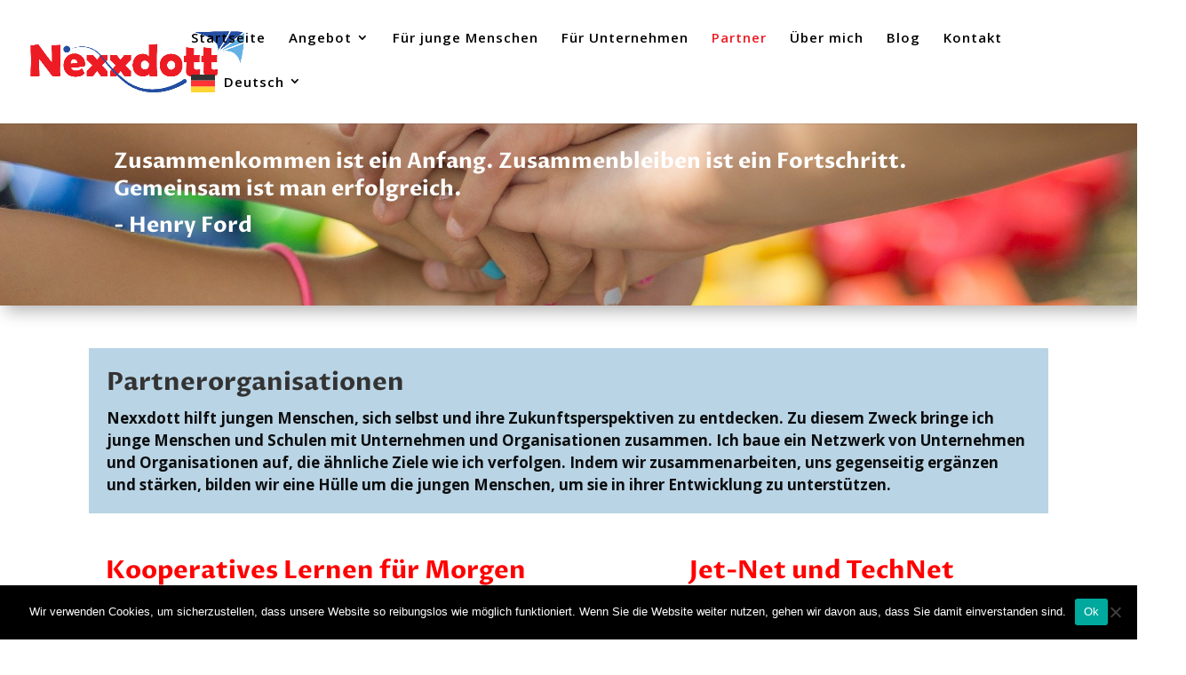

--- FILE ---
content_type: text/html; charset=utf-8
request_url: https://www.google.com/recaptcha/api2/aframe
body_size: 266
content:
<!DOCTYPE HTML><html><head><meta http-equiv="content-type" content="text/html; charset=UTF-8"></head><body><script nonce="7FVY8Qo6p095nHaMYCOa7g">/** Anti-fraud and anti-abuse applications only. See google.com/recaptcha */ try{var clients={'sodar':'https://pagead2.googlesyndication.com/pagead/sodar?'};window.addEventListener("message",function(a){try{if(a.source===window.parent){var b=JSON.parse(a.data);var c=clients[b['id']];if(c){var d=document.createElement('img');d.src=c+b['params']+'&rc='+(localStorage.getItem("rc::a")?sessionStorage.getItem("rc::b"):"");window.document.body.appendChild(d);sessionStorage.setItem("rc::e",parseInt(sessionStorage.getItem("rc::e")||0)+1);localStorage.setItem("rc::h",'1769429345460');}}}catch(b){}});window.parent.postMessage("_grecaptcha_ready", "*");}catch(b){}</script></body></html>

--- FILE ---
content_type: text/css
request_url: https://nexxdott.com/wp-content/et-cache/2950/et-core-unified-deferred-2950.min.css?ver=1768902122
body_size: 266
content:
.et_pb_section_2.et_pb_section{padding-top:0px;padding-bottom:0px;background-color:#0c71c3!important}.et_pb_row_4.et_pb_row{padding-top:10px!important;padding-bottom:10px!important;padding-top:10px;padding-bottom:10px}ul.et_pb_social_media_follow_0 a.icon{border-radius:50px 50px 50px 50px}ul.et_pb_social_media_follow_0{padding-top:20px!important}.et_pb_row_5.et_pb_row{padding-top:10px!important;padding-right:50px!important;padding-bottom:10px!important;padding-left:50px!important;padding-top:10px;padding-right:50px;padding-bottom:10px;padding-left:50px}.et_pb_blurb_0.et_pb_blurb .et_pb_module_header,.et_pb_blurb_0.et_pb_blurb .et_pb_module_header a,.et_pb_blurb_1.et_pb_blurb .et_pb_module_header,.et_pb_blurb_1.et_pb_blurb .et_pb_module_header a{text-align:left}.et_pb_blurb_0.et_pb_blurb,.et_pb_blurb_1.et_pb_blurb{padding-right:10px!important;padding-left:10px!important;width:96%}.et_pb_blurb_0 .et-pb-icon,.et_pb_blurb_1 .et-pb-icon{font-size:25px;color:#ffffff;font-family:ETmodules!important;font-weight:400!important}.et_pb_blurb_0 .et_pb_blurb_content,.et_pb_blurb_1 .et_pb_blurb_content{max-width:390px}.et_pb_social_media_follow_network_0 a.icon,.et_pb_social_media_follow_network_1 a.icon,.et_pb_social_media_follow_network_2 a.icon{background-color:#ed1c24!important}